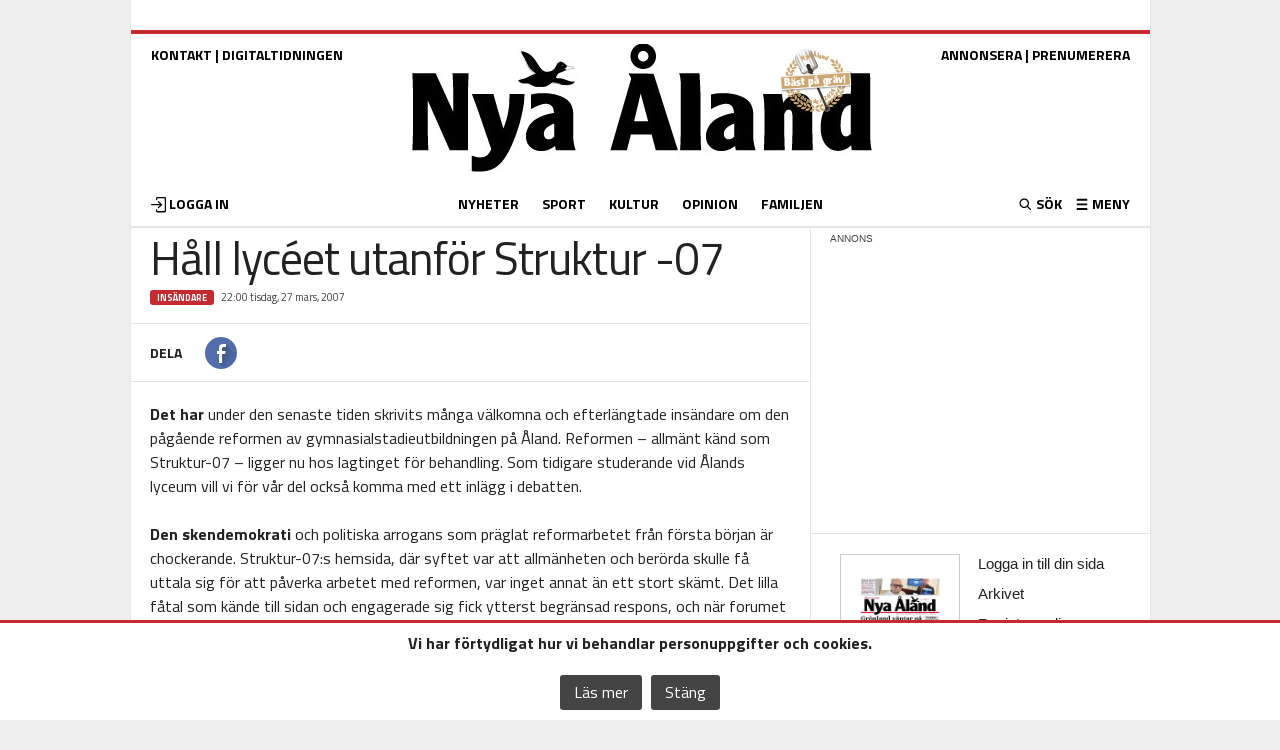

--- FILE ---
content_type: text/html; charset=utf-8
request_url: https://www.google.com/recaptcha/api2/aframe
body_size: 268
content:
<!DOCTYPE HTML><html><head><meta http-equiv="content-type" content="text/html; charset=UTF-8"></head><body><script nonce="dxbnxeNyesjkkwqGuUWvQQ">/** Anti-fraud and anti-abuse applications only. See google.com/recaptcha */ try{var clients={'sodar':'https://pagead2.googlesyndication.com/pagead/sodar?'};window.addEventListener("message",function(a){try{if(a.source===window.parent){var b=JSON.parse(a.data);var c=clients[b['id']];if(c){var d=document.createElement('img');d.src=c+b['params']+'&rc='+(localStorage.getItem("rc::a")?sessionStorage.getItem("rc::b"):"");window.document.body.appendChild(d);sessionStorage.setItem("rc::e",parseInt(sessionStorage.getItem("rc::e")||0)+1);localStorage.setItem("rc::h",'1769903816295');}}}catch(b){}});window.parent.postMessage("_grecaptcha_ready", "*");}catch(b){}</script></body></html>

--- FILE ---
content_type: application/javascript
request_url: https://www.nyan.ax/wp-content/plugins/popupmaker/js/ehu.js?ver=0.1
body_size: 786
content:
jQuery(document).ready(function($) {

function popopen(closebutton, overlay) {
	if ($("#ehu-bar").length != 0){
		jQuery('body').css('overflow', 'hidden');
	$.fancybox.open([
{
	href: "#ehu-bar",
	padding: padding,
	closeBtn: closebutton,
	afterClose: function() {
		jQuery('body').css('overflow', 'auto');
	},
	helpers:  {
        overlay: {
        	closeClick: overlay

        }
    }
	}]
	);
	if (padding == 0) {
			jQuery(".fancybox-skin").css("border-radius", "0px");
			jQuery(".fancybox-skin").css("background-color", "transparent");
			jQuery(".fancybox-skin").css("box-shadow", "none");
			jQuery(".fancybox-overlay").css("background-color","rgba(0,0,0)");
	}
}
}
var padding;
var popupID = $("#ehu-bar").data("popup_id");
var interval = $("#ehu-bar").data("interval");
var transparent = $("#ehu-bar").data("transparent");
if (transparent == "on"){
	padding = 0;
}else{
	padding = 15
}
var popupcookie = getCookie(popupID);
var isloggedin = getCookie("_gaqu");
if (popupcookie === 'shown') {

}else{

var closebtn =true
var overlay = true
	if ($("#ehu-bar").data("disableclose") == "on")
		closebtn = false;

	if ($("#ehu-bar").data("disableoverlay") == "on")
		overlay = false;

	if ($("#ehu-bar").data("autoclose"))
		setTimeout( "jQuery.fancybox.close()",($('#ehu-bar').data('delay') + $('#ehu-bar').data('autoclose'))*1000 );
	if ($("#ehu-bar").data("delay")){
		setTimeout( popopen(closebtn, overlay),$('#ehu-bar').data('delay')*1000 );
		}else{
	popopen(closebtn, overlay);
}



setCookie(popupID, 'shown', interval);

}



});

function setCookie(name, value, days) {
    if (days) {
        var date = new Date();
        date.setTime(date.getTime() + (days * 24 * 60 * 60 * 1000));
        var expires = "; expires=" + date.toGMTString();
    } else var expires = "";
    document.cookie = name + "=" + value + expires + "; path=/";
}

function getCookie(name) {
    var nameEQ = name + "=";
    var ca = document.cookie.split(';');
    for (var i = 0; i < ca.length; i++) {
        var c = ca[i];
        while (c.charAt(0) == ' ') c = c.substring(1, c.length);
        if (c.indexOf(nameEQ) == 0) return c.substring(nameEQ.length, c.length);
    }
    return null;
}

function delCookie(name) {
    setCookie(name, "", -1);
}